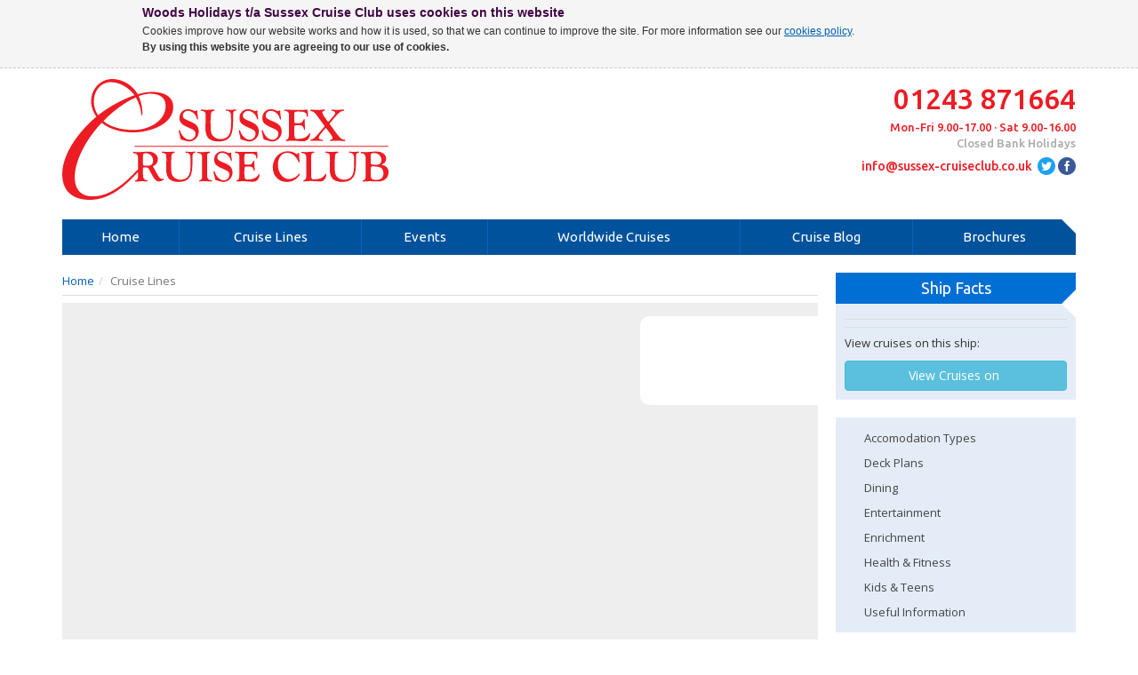

--- FILE ---
content_type: text/html; charset=UTF-8
request_url: https://sussex-cruiseclub.co.uk/cruise/detail/RCIAN7BH098-240324
body_size: 4804
content:
<!DOCTYPE html>
<html lang="en">
  <head>
    <meta charset="utf-8">
    <meta http-equiv="X-UA-Compatible" content="IE=edge">
    <meta name="viewport" content="width=device-width, initial-scale=1">
    <!-- The above 3 meta tags *must* come first in the head -->

		<title>Sussex Cruise Club, cruise offers, discount cruise deals, cheap cruises</title>
		<meta name="description" content="">
		<meta name="author" content="">

		<link rel="apple-touch-icon" sizes="57x57" href="/assets/img/favicon/apple-icon-57x57.png">
		<link rel="apple-touch-icon" sizes="60x60" href="/assets/img/favicon/apple-icon-60x60.png">
		<link rel="apple-touch-icon" sizes="72x72" href="/assets/img/favicon/apple-icon-72x72.png">
		<link rel="apple-touch-icon" sizes="76x76" href="/assets/img/favicon/apple-icon-76x76.png">
		<link rel="apple-touch-icon" sizes="114x114" href="/assets/img/favicon/apple-icon-114x114.png">
		<link rel="apple-touch-icon" sizes="120x120" href="/assets/img/favicon/apple-icon-120x120.png">
		<link rel="apple-touch-icon" sizes="144x144" href="/assets/img/favicon/apple-icon-144x144.png">
		<link rel="apple-touch-icon" sizes="152x152" href="/assets/img/favicon/apple-icon-152x152.png">
		<link rel="apple-touch-icon" sizes="180x180" href="/assets/img/favicon/apple-icon-180x180.png">
		<link rel="icon" type="image/png" sizes="192x192"  href="/assets/img/favicon/android-icon-192x192.png">
		<link rel="icon" type="image/png" sizes="32x32" href="/assets/img/favicon/favicon-32x32.png">
		<link rel="icon" type="image/png" sizes="96x96" href="/assets/img/favicon/favicon-96x96.png">
		<link rel="icon" type="image/png" sizes="16x16" href="/assets/img/favicon/favicon-16x16.png">
		<link rel="manifest" href="/assets/img/favicon/manifest.json">
		<meta name="msapplication-TileColor" content="#ffffff">
		<meta name="msapplication-TileImage" content="/ms-icon-144x144.png">
		<meta name="theme-color" content="#ffffff">


    <!-- Bootstrap core CSS -->
    <link href="/assets/css/bootstrap.min.css" rel="stylesheet">

		<!-- Custom styles for this site -->
    <link href="/assets/css/application.css" rel="stylesheet">
		<link href='https://fonts.googleapis.com/css?family=Open+Sans:600,400|Ubuntu:400,500' rel='stylesheet' type='text/css'>

    <!-- HTML5 shim and Respond.js for IE8 support of HTML5 elements and media queries -->
    <!--[if lt IE 9]>
      <script src="https://oss.maxcdn.com/html5shiv/3.7.2/html5shiv.min.js"></script>
      <script src="https://oss.maxcdn.com/respond/1.4.2/respond.min.js"></script>
    <![endif]-->
		<!-- Google tag (gtag.js) --> <script async src="https://www.googletagmanager.com/gtag/js?id=G-DW0KSJKSYX"></script> <script> window.dataLayer = window.dataLayer || []; function gtag(){dataLayer.push(arguments);} gtag('js', new Date()); gtag('config', 'G-DW0KSJKSYX'); </script>
	</head>

<script>
function getCookie(c_name)
{
var i,x,y,ARRcookies=document.cookie.split(";");
for (i=0;i<ARRcookies.length;i++)
  {
  x=ARRcookies[i].substr(0,ARRcookies[i].indexOf("="));
  y=ARRcookies[i].substr(ARRcookies[i].indexOf("=")+1);
  x=x.replace(/^\s+|\s+$/g,"");
  if (x==c_name)
    {
    return unescape(y);
    }
  }
}

function displayNotification(c_action)
{
// this sets the page background to semi-transparent black should work with all browsers
var message = '<div id="cookiewarning"><div class="cookieBanner"><div class="layout"><dl><dt>Woods Holidays t/a Sussex Cruise Club uses cookies on this website</dt><dd>Cookies improve how our website works and how it is used, so that we can continue to improve the site. For more information see our <a href="/assets/uploads/documents/cookies-policy.pdf">cookies policy</a>.</dd><dd><span>By using this website you are agreeing to our use of cookies.</span></dd></dl></div></div></div>';

document.writeln(message);
setCookie("jsCookieCheck-scc",null,365);
}

function setCookie(c_name,value,exdays)
{
var exdate=new Date();
exdate.setDate(exdate.getDate() + exdays);
var c_value=escape(value) + ((exdays==null) ? "" : "; expires="+exdate.toUTCString());
document.cookie=c_name + "=" + c_value;

// set cookiewarning to hidden.
//var cw = document.getElementById("cookiewarning");
//cw.innerHTML = "";
}

function checkCookie(c_action) {

    var cookieName = "jsCookieCheck-scc";
    var cookieNameNo = "jsNoCookieCheck-scc";
    var cookieChk = getCookie(cookieName);
    var cookieChkNo = getCookie(cookieNameNo);
    if (cookieChk != null && cookieChk != "") {
        // the jsCookieCheck cookie exists so we can assume the person has read the notification
        // within the last year and has accepted the use of cookies

        setCookie(cookieName, cookieChk, 365); // set the cookie to expire in a year.
    }
    else if (cookieChkNo != null && cookieChkNo != "") {
        // the jsNoCookieCheck cookie exists so we can assume the person has read the notification
        // within the last year and has declined the use of cookies

        setCookie(cookieNameNo, cookieChkNo, 365); // set the cookie to expire in a year.
    }
    else {
        // No cookie exists, so display the lightbox effect notification.
        displayNotification(c_action);
    }
}

checkCookie(1);
</script>

<style>
/* ===== Cookie Notification ===== */
.cookieBanner {
    background-color: #F5F5F5;
    border-bottom: 1px dashed #CCCCCC;
    padding: 0.5em 0 0;
}
.cookieBanner .layout {
    margin: 0 auto;
    padding: 0;
    position: relative;
    width: 960px;
}
.cookieBanner a {
	text-decoration:underline;
}
.cookieBanner dl dt {
    border: medium none;
    color: #410546;
    font-size: 14px;
    font-weight: bold;
    margin: 0 0 0.4em;
    padding: 0;
}
.cookieBanner dl dd {
    border: medium none;
    color: #333333;
    font-weight: normal;
    margin: 0 0 0.3em;
    padding: 0;
}
.cookieBanner dl dd span {
    font-weight: bold;
}
dl {
    margin-bottom: 15px;
}
dl dt, dl dd {
		font-family: Verdana, Arial, sans-serif;
    font-size: 12px;
    line-height: 15px;
}
</style>

  <body>


		<div class="container header hidden-print">
			<!--[if lt IE 8]> <p class="browserupgrade">You are using an <strong>outdated</strong> browser. Please <a href="http://browsehappy.com/">upgrade your browser</a> to improve your experience.</p> <![endif]-->

			<div class="row">
				<div class="col-xs-5 col-md-4">
					<a class="logo" href="/"></a>
				</div>
				<div class="col-xs-7 col-md-8 contact">
					<a class="telephone" href="tel:01243868080">01243 871664</a>
					<span class="opening">Mon-Fri 9.00-17.00 · Sat 9.00-16.00</span>
					<span class="opening dull">Closed Bank Holidays</span>
					<div class="social">
						<a class="email" href="mailto:info@sussex-cruiseclub.co.uk">info@sussex-cruiseclub.co.uk</a>
						<a class="icon twitter text-hide" href="https://twitter.com/SussexCruiseCLB">twitter.com/SussexCruiseCLB</a>
						<a class="icon facebook text-hide" href="https://www.facebook.com/SussexCruiseClub">facebook.com/SussexCruiseClub</a>
					</div>
				</div>
			</div>

			<nav class="navbar navbar-default">
				<div class="container-fluid">
					<!-- Brand and toggle get grouped for better mobile display -->
					<div class="navbar-header">
						<button type="button" class="navbar-toggle collapsed" data-toggle="collapse" data-target=".navbar-collapse" aria-expanded="false">
							<span class="title">Menu</span>
							<span class="sr-only">Toggle navigation</span>
							<!-- <span class="icon-bar"></span>
							<span class="icon-bar"></span>
							<span class="icon-bar"></span> -->
						</button>
					</div>

					<!-- Collect the nav links, forms, and other content for toggling -->
					<div class="collapse navbar-collapse">
						<ul class="nav navbar-nav">
							<li class="hidden-sm"><a href="/">Home</a></li>
							<li><a href="/cruise">Cruise Lines</a></li>
							<li><a href="/cruise/events">Events</a></li>
							<li><a href="/cruise/type/worldwide">Worldwide Cruises</a></li>
							<!--<li><a href="/loyalty-points">Loyalty Points</a></li>-->
							<li><a href="/blog">Cruise Blog</a></li>
							<li><a href="/brochures">Brochures</a></li>
						</ul>

					</div><!-- /.navbar-collapse -->
				</div><!-- /.container-fluid -->
			</nav>

		</div>
		<div class="container">

		
<div class="row" id="top">
	<div class="col-xs-12 col-sm-9">
		<ol class="breadcrumb"><li><a href="/">Home</a> </li><li class="active">Cruise Lines</li></ol>
		<hr />

		<div class="img-main hidden-print">
			<div class="lazy img-responsive" data-original=""></div>
			<div class="overlays">
				<span class="overlay logo" style="background-image:url('');"> </span>
			</div>
		</div>

		<h1></h1>
		<p class="justify"></p>
		<hr />


		<h2 id="accomodation-types">Accomodation Types</h2>
			
		<hr />

		<h2 id="deck-plans">Deck Plans</h2>
			
		<hr />

		<h2 id="dining">Dining</h2>
			
		<hr />

		<h2 id="entertainment">Entertainment</h2>
			
		<hr />

		<h2 id="enrichment">Enrichment</h2>
			
		<hr />

		<h2 id="health-fitness">Health & Fitness</h2>
			
		<hr />

		<h2 id="kids-teens">Kids & Teens</h2>
			
		<hr />

		<h2 id="useful-information">Useful Information</h2>
			
	</div>


	<div class="col-xs-12 col-sm-3">
		<div class="highlight heading">
			Ship Facts
		</div>
		<div class="highlight detail">
			<ul class="">
													<!-- <li><span>Gratuities  </span></li> -->
			</ul>

			<hr />

			<ul class="">
						
																								</ul>

			<hr />

			<p>View cruises on this ship:</p>
			<form class="search" method="post" action="/cruise/search">
				<input type="hidden" name="operator_id" value="">
				<input type="hidden" name="ship_id" value="">
				<input type="hidden" name="cruise_type" value="">
				<button type="submit" class="btn btn-info btn-block" href="/cruise/list/ship/">View Cruises on <br></button>
			</form>
		</div>

		<!--Nav Bar -->
		<nav class="bs-docs-sidebar hidden-print" data-spy="affix" data-offset-top="500" data-offset-bottom="200">
			<ul id="sidebar" class="price detail nav nav-stacked ">
				<li>
					<a href="#accomodation-types">Accomodation Types</a>
					<ul class="nav nav-stacked">
										</ul>
				</li>
				<li>
					<a href="#deck-plans">Deck Plans</a>
					<ul class="nav nav-stacked">
										</ul>
				</li>
				<li>
					<a href="#dining">Dining</a>
					<ul class="nav nav-stacked">
										</ul>
				</li>
				<li>
					<a href="#entertainment">Entertainment</a>
					<ul class="nav nav-stacked">
										</ul>
				</li>
				<li>
					<a href="#enrichment">Enrichment</a>
					<ul class="nav nav-stacked">
										</ul>
				</li>
				<li>
					<a href="#health-fitness">Health & Fitness</a>
					<ul class="nav nav-stacked">
										</ul>
				</li>
				<li>
					<a href="#kids-teens">Kids & Teens</a>
					<ul class="nav nav-stacked">
										</ul>
				</li>
				<li>
					<a href="#useful-information">Useful Information</a>
					<ul class="nav nav-stacked">
										</ul>
				</li>
				<!-- <br><a href="#top">Back to top</a> -->
			</ul>
		</nav>

	</div>
</div>

<hr/>

<div class="row related hidden-print">
	<div class="col-xs-12 col-sm-12">
		<h3>Cruises onboard </h3>
	</div>
</div>
<div class="row related hidden-print auto-clear">
	<div class="col-xs-6 col-sm-3 grey-box hidden-print">
		<h4></h4>
		<div class="form-group">
			<p>View cruises on this ship:</p>
			<form class="search" method="post" action="/cruise/search">
				<input type="hidden" name="operator_id" value="">
				<input type="hidden" name="ship_id" value="">
				<input type="hidden" name="cruise_type" value="">
				<button type="submit" class="btn btn-info btn-block">View all cruises on <br></button>
			</form>
		</div>
	</div>
</div>
		</div> <!-- /container -->

		<div class="modal exit-modal fade">
			<div class="modal-dialog">
					<div class="modal-content">
							<div class="modal-header">
									<button type="button" class="close" data-dismiss="modal" aria-label="Close"><span aria-hidden="true">&times;</span></button>
									<h4 class="modal-title">Sign up</h4>
							</div>
							<div class="modal-body">
									<p>Sign up to our newsletter before you go!</p>

									<form method="post" action="/mailer">
										<input type="hidden" name="type" value="Signup">
										<input type="hidden" name="url" value="/cruise/detail/RCIAN7BH098-240324">

										<div class="form-group">
											<label class="sr-only">Name</label>
											<input type="text" class="form-control" id="name" name="name" placeholder="Name">
										</div>
										<div class="form-group">
											<label class="sr-only">Email</label>
											<input type="email" class="form-control" name="email" placeholder="Email">
										</div>

										

										<button type="submit" class="btn btn-primary">Submit</button> &nbsp;&nbsp;<br><br>
									</form>
							</div>
							<div class="modal-footer">
								<button type="button" class="btn btn-default close-exit-modal" data-dismiss="modal">Close</button>
							</div>
					</div>
			</div>
		</div>

		<footer class="hidden-print">
			<div class="container">

				<div class="row" style="padding-bottom: 6px; border-bottom: 1px solid #DDD;">
					<div class="col-xs-12">
						<p>TRAVEL AWARE - STAYING SAFE & HEALTHY ABROAD<br>For the latest travel advice from the Foreign, Commonwealth & Development Office, check <a style="text-decoration:underline;" href="https://www.gov.uk/foreign-travel-advice">www.gov.uk/foreign-travel-advice</a>. The advice can change so check regularly for updates.</p>
					</div>
					<div class="col-xs-6">
						
					</div>
				</div>

				<br>

				<div class="row">
					<div class="col-xs-12 col-sm-7">
						<div class="row">
							<div class="col-xs-4">
								<ul>
									<li><a href="https://woodstravel.co.uk" rel="external">Woods Travel Group</a></li>
									<li><a href="/terms">Terms &amp; Conditions</a></li>
									<li><a href="/assets/uploads/documents/privacy-policy-2025.pdf" rel="external">Privacy Policy</a></li>
									<li><a href="/assets/uploads/documents/cookies-policy.pdf" rel="external">Cookies Policy</a></li>
									<li><a href="/assets/uploads/documents/key-rights-2021.pdf" rel="external">Key Rights</a></li>
									<li><a href="https://www.holidayextras.co.uk/travel-insurance.html?agent=I3746" rel="external">Insurance</a></li>
									<li><a href="/contact">Contact Us</a></li>
								</ul>
							</div>

							<div class="col-xs-8">
								<ul>
									<li>
									 <a href="http://www.cruising.org/"><img src="/assets/img/logo.clia.png" /></a> 
									 <a href="http://abta.com/go-travel/before-you-travel/find-a-member"><img src="/assets/img/logo.abta.png" /></a></li>
								</ul>
							</div>
						</div>
					</div>

					<div class="col-xs-6 col-sm-3">
						<ul>
							<li>Woods Holidays Ltd<br/>43 Aldwick Road, Bognor Regis,<br/>West Sussex, PO21 2NL</li>
							<li>01243 870870</li>
							<li><a href="mailto:info@woodstravel.co.uk">info@sussex-cruiseclub.co.uk</a></li>
							<li class="dull">Registered in England No. 02708187<br/>VAT Registration Number 582 9928 80</li>
						</ul>
					</div>

					<div class="col-xs-12 visible-xs-block">
						<hr />
					</div>

					<div class="col-xs-12 col-sm-2">
						<div class="row">
							<div class="col-xs-5 col-sm-12">
								<span class="logo text-hide pull-right">Sussex Cruise Club</span>
								<p class="dull pull-right">&copy; 2026 Woods Holidays Ltd</p>

							</div>

							<div class="col-xs-7 col-sm-12">
								<div class="pull-right">
									<a href="http://vsense.uk" rel="external"><img src="/assets/img/vsense.png"></a>
								</div>
							</div>
						</div>
					</div>
				</div>

			</div>
		</footer>

		<!-- Bootstrap core JavaScript
    ================================================== -->
    <!-- Placed at the end of the document so the pages load faster -->
    <script src="https://ajax.googleapis.com/ajax/libs/jquery/1.12.2/jquery.min.js"></script>
    <script>window.jQuery || document.write('<script src="/assets/js/jquery-1.12.3.min.js"><\/script>')</script>
    <script src="/assets/js/bootstrap.min.js"></script>
    <script src="/assets/js/jquery.exit-modal.js"></script>
    <script src="/assets/js/application.js"></script>

<script>
/* Pre-exit modal window */
var exitModalParams = {
    numberToShown:	1
}
$('.exit-modal').exitModal(exitModalParams);

$('body').scrollspy({
    target: '.bs-docs-sidebar',
    offset: 40
});

</script>

	</body>
</html>

--- FILE ---
content_type: text/css
request_url: https://sussex-cruiseclub.co.uk/assets/css/application.css
body_size: 28845
content:
/*!
 * IE10 viewport hack for Surface/desktop Windows 8 bug
 * Copyright 2014-2015 Twitter, Inc.
 * Licensed under MIT (https://github.com/twbs/bootstrap/blob/master/LICENSE)
 */

/*
 * See the Getting Started docs for more information:
 * http://getbootstrap.com/getting-started/#support-ie10-width
 */
@-webkit-viewport { width: device-width; }
@-moz-viewport    { width: device-width; }
@-ms-viewport     { width: device-width; }
@-o-viewport      { width: device-width; }
@viewport         { width: device-width; }



/* Woods Colour Scheme */
/*

Royal Blue #00529C
Light Blue #006FD3
Darkr Blue #00427E 

Logo Red #ED1C24
Dark Red #C00710

Announcement #B63137
Winter Grey #B3B5B8

*/






.ticker p {
	padding: 10px;
	background-color: #C6272D;
	color: #FFF;
}

.box-search label.title {
	text-transform: uppercase;
	color: #aaa;
	font-size: 10px;
	margin-bottom: 2px;
}
.box-search.home .form-group {
	margin-bottom: 5px !important;
}
.box-search.home .form-group .submit {
	margin-top: 10px !important;
}


.itinerary div  {
	display: inline-block;
	width: 50px;
}
.itinerary span.date {
	display: inline-block;
	font-size: 12px;
	margin: 0 4px;
	width: 77px;
}

.itinerary span.destination {
	display: block;
  vertical-align: middle;
	height: 18px;
  background: url("data:image/svg+xml;base64, [base64]");
	background-size: contain;
	background-repeat: no-repeat;
	margin: 0px;
	margin-left: 57px;
	padding: 0px;
	padding-left: 17px;
	font-size: 13px;
}

span.ship {
	vertical-align: middle;
	height: 16px;
	background: url("data:image/svg+xml;base64, [base64]");
	background-size: contain;
	background-repeat: no-repeat;
	margin: 0px;
	padding: 0px;
	padding-left: 20px;
	font-size: 13px;
	width: 45%;
}


.cruise-list {
	color: inherit;
	text-decoration: none;
}

.cruise-list span.ship,
.cruise-list span.fly,
.cruise-list span.operator,
.cruise-list span.destination {
	display: inline-block;
	/*vertical-align: middle;*/
	height: 16px;
	background-size: contain;
	background-repeat: no-repeat;
	margin: 0px;
	padding: 0px;
	padding-left: 20px;
	font-size: 13px;
}

.cruise-list span.ship {
	background-image: url("data:image/svg+xml;base64, [base64]");
	width: 42%;
}
.cruise-list span.fly {
  background-image: url("data:image/svg+xml;base64, [base64]");
	margin-left: 10px;
	width: 40%;
}
.cruise-list span.operator {
  background-image: url("data:image/svg+xml;base64, [base64]");
	width: 54%;
}
.cruise-list span.destination {
  vertical-align: middle;
  background-image: url("data:image/svg+xml;base64, [base64]");
	/*width: 55%;*/
	margin: 8px 0;
}

.cruise-list span.title {
	font-size: 15px;
	font-weight: bold;
	color: #00529C;
}
.cruise-list span.date2 {
	font-size: 14px;
	font-weight: bold;
	margin: 5px 0;
	display: inline-block;
	width: 54%;
}

.cruise-list .price {
	text-align: center;
	background-color: #EEE;
	padding: 20px 5px;
}
.cruise-list .price span {
	font-size: 20px;
	color: #00529C;
}

.cruise-list.square span.ship,
.cruise-list.square span.operator,
.cruise-list.square span.destination {
	width: 100%;
	margin: 0;
}
.cruise-list.square span.destination {
	margin-bottom: 5px;
}
.cruise-list.square {
	background-color: #f2f2f2;
}
.cruise-list.square .price {
	padding: 6px 3px;
}
.cruise-list.square .price span {
	font-size: 14px !important;
}


/* sidebar */
.bs-docs-sidebar {
	
    /*padding-left: 20px;*/
    /*margin-top: 20px;*/
    margin-bottom: 20px;
}


/* all links */
.bs-docs-sidebar .nav>li>a {
    color: #444;
    border-left: 2px solid transparent;
    padding: 4px 20px;
    font-size: 13px;
    font-weight: 400;
}

/* nested links */
.bs-docs-sidebar .nav .nav>li>a {
    padding-top: 1px;
    padding-bottom: 1px;
    padding-left: 30px;
    font-size: 12px;
}

/* active & hover links */
.bs-docs-sidebar .nav>.active>a,
.bs-docs-sidebar .nav>li>a:hover,
.bs-docs-sidebar .nav>li>a:focus {
    color: #00417b;
    text-decoration: none;
    background-color: transparent;
    border-left-color: #00417b;
}
/* all active links */
.bs-docs-sidebar .nav>.active>a,
.bs-docs-sidebar .nav>.active:hover>a,
.bs-docs-sidebar .nav>.active:focus>a {
    font-weight: 700;
}
/* nested active links */
.bs-docs-sidebar .nav .nav>.active>a,
.bs-docs-sidebar .nav .nav>.active:hover>a,
.bs-docs-sidebar .nav .nav>.active:focus>a {
    font-weight: 500;
}

/* hide inactive nested list */
.bs-docs-sidebar .nav ul.nav {
    display: none;
}
/* show active nested list */
.bs-docs-sidebar .nav>.active>ul.nav {
    display: block;
}

.bs-docs-sidebar.affix {
    position: fixed;
    top: 20px;
}

.bs-docs-sidebar.affix .bs-docs-sidenav, .bs-docs-sidebar.affix-bottom .bs-docs-sidenav {
    margin-top: 0;
    margin-bottom: 0;
}





.ship .circle {
	transition: all .2s ease-in-out;
	background-position: center;
	background-size: cover;
	position: relative;
	width: 100%;
	height: auto;
	padding-top: 100%;
	background-size: cover;
	border-radius: 50%;
	opacity: 0.7;
  filter: alpha(opacity=70);
	margin: 10px 0 3px 0;
}
a:hover .ship .circle {
	opacity: 1.0;
  filter: alpha(opacity=100);
	border-radius: 45%;
	text-transform: none;
}






ul.inline.dual {
  columns: 2;
  -webkit-columns: 2;
  -moz-columns: 2;
}













img.right {
	float: right;
	margin-left: 8px;
	clear: both;
}

.modal-body button {
 float: right;
 clear: both;
}

.equal-box a {
	display:block;
	overflow: hidden;
}

.star2 {
	display: inline-block;
	width: 30px;
	height: 30px;
  background: url("data:image/svg+xml;base64, [base64]");
	background-size: contain;
	background-repeat: no-repeat;
}




.img-main22 {
	background-color: #EEE;
  background-image: url("data:image/svg+xml;base64, [base64]");
	background-size: 140px;
  background-position: center; 
	background-repeat: no-repeat;
}
.img-main .lazy {
	background-color: #EEE;	
	background-size: 100% auto;
	background-repeat: no-repeat;
	padding-bottom: 59%;
}
.lazy {
	background-color: #EEE;	
	background-size: 100% auto;
	background-repeat: no-repeat;
	padding-bottom: 59%;
}
.box.home .lazy {
	padding-bottom: 75%;
}

/*  background-image: url("data:image/svg+xml;base64, [base64]");
	background-size: 140px;
  background-position: center; 
*/




/* GLOBAL TAGS */

body {
	font-family: 'Open Sans', sans-serif;
	font-weight: 400; 
	font-size: 14px;
}
h1, h2, h3, h4, h5 {
	font-family: 'Ubuntu', sans-serif;
	font-weight: 400; 
	color: #444;
}
h1 {
	font-size: 28px;
}
h2 {
	font-size: 24px;
}
h3 {
	font-size: 21px;
}
h4 {
	font-size: 18px;
}
p {
	line-height: 1.5;
}
p.justify, .content p {
	text-align: justify;
}
p.introduction {
	font-size: 13px;
	text-align: left;
	line-height: 1.3;
}
p.blue {
	color: #00529C;
}
hr {
	border-top: 1px solid #DDD;
	margin-top: 7px;
	margin-bottom: 8px;
}
hr.no-padding {
	margin-top: 0px;
	margin-bottom: 8px;
}
a, a:hover, a:active, a:focus {
	outline: 0;  
}
a:visited {
	text-decoration: none;
}
ul {
	padding-left: 25px;
}


/* GLOBAL CLASSES */

.breadcrumb {
	font-size: 13px;
	margin-bottom: 0px;
	background-color: inherit;
	padding: 0px; 
}
.lead {
	font-size: 18px;
}
.g-recaptcha {
	height: 76px;
	clear: both;
	margin-bottom: 10px;
}

.browserupgrade {
	background-color: #ED1C24;
	color: #FFF;
	font-size: 20px;
	text-align: center;
	padding: 10px;
	margin: 10px 0px 20px;
}



/* HEADER */

.header {
	margin-top: 12px;
}
.header .logo {
	display: block;
	padding-bottom: 43%;
	background-image: url([data-uri]);
	background-size: 100%;
	width: 100%;
	background-repeat: no-repeat;
}

.header .contact,
.header .social {
	font-family: 'Ubuntu', sans-serif;
	font-weight: 500;
	text-align: right;
	color: #ED1C24;
}
.header .contact a {
	color: #ED1C24;
}
.header .contact span {
	display: block;
} 
.header .contact .telephone {
	font-size: 32px;
}
.header .contact .opening {
	font-size: 13px;
}
.header .dull {
	color:#AAA; 
	font-size:12px;
}

.header .social {
	font-size: 14px;
	margin-top: 5px;
	margin-bottom: 10px;
}
.header .social .email {
	margin: 2px 3px 2px 0px;
}
.header .social a {
	display: inline-block;
  vertical-align: middle;
}
.header .social .icon {
	width: 20px;
	height: 20px;
	background-size: 20px 20px;
	background-repeat: no-repeat;
}
.header .social .icon.facebook {
  background-image: url("data:image/svg+xml;base64, [base64]");
}
.header .social .icon.twitter {
  background-image: url("data:image/svg+xml;base64, [base64]");
}

/* XSMALL SPECIFIC TWEAKS */
@media only screen and (max-width : 480px) {
	.header .logo {
		padding-bottom: 43%;
		width: 100%;
	}
	.header .contact .telephone {
		font-size: 22px;
	}
	.header .contact .opening {
		font-size: 10px;
	}
	.header .dull {
		font-size: 10px;
	}
	.header .social {
		font-size: 10px;
		margin-top: 5px;
		margin-bottom: 10px;
	}
	.box-blue h4,
	.box-red h4 {
		font-size: 14px !important;
	}
}

@media (min-width: 768px){
	.navbar {
		min-height: 35px;
	}
	.navbar .container-fluid {
		padding-left: 0px;
		padding-right: 0px;
	}
	.navbar-nav {
		margin: 0 auto;
		display: table;
		table-layout: auto;
		float: none;
		width: 100%;
	}
	.navbar-nav > li {
		display: table-cell;
		float: none;
		text-align: center;
		border-left: 1px solid #0164bd;
	}
	.navbar-nav > li:first-child {
		border-left: 0px;
	}
	.navbar-nav > li > a {
		padding-top: 10px;
		padding-bottom: 10px;
	}
	.navbar-collapse {
		padding-right: 0px;
		padding-left: 0px;
	}
}

.navbar {
	font-family: 'Ubuntu', sans-serif;
	border-radius: 0px;
}
.navbar-default {
  position: relative;
	font-size: 15px;
	color: #FFF;	
	border: 0px;
}
.navbar-default:before {
  content: '';
  position: absolute;
  top: 0px;
  right: 0;
  border-top: 16px solid #fff;
  border-left: 16px solid #00529C;
}
.navbar-default .navbar-nav > li > a:hover,
.navbar-default .navbar-nav > li.active > a,
.navbar-default .navbar-nav > li.active > a:hover {
	background-color: #00417b;
	color: #E4EDF7;	
}
ul.dropdown-menu {
	background-color: #E4EDF7;
	color: #E4EDF7;	
}
li.dropdown.open > a {
	color: #E4EDF7;	
}

.navbar-default .navbar-nav > .open > a, 
.navbar-default .navbar-nav > .open > a:hover, 
.navbar-default .navbar-nav > .open > a:focus {
	background-color: #00417b;
	color: #E4EDF7;	
}

.navbar-header .navbar-toggle span.title {
	display: block;
	width: 40px;
	float: left;
}


/* HOME PAGE */

.box-blue h4,
.box-red h4 {
	position: relative;
	background: #006FD3;
	margin-top: 0px;
	height: 35px;
	padding: 5px;
	color: #FFF;
	font-size: 18px;
	text-align: center;
}
.box.box-red h4 {
	background: #ED1C24;
}
.box a:hover, .box.a:visited {
	text-decoration: none;
}
.box-blue h4:after, .box-red h4:after, .box-blue h4:before, .box-red h4:before {
  content: "";
  position: absolute;
	z-index:10;
  width: 0px;
  height: 0px;
  top: 0%;
}
.box-red h4:after {
  left: 0%;
  border-top: 16px solid #FFF;
  border-right: 16px solid transparent;
}
.box-blue h4:after {
  right: 0%;
  border-top: 16px solid #FFF;
  border-left: 16px solid transparent;
}
.box-red h4:before {
  top: -16px;
  left: 0%;
  border-bottom: 16px solid #FFF;
  border-right: 16px solid transparent;
}
.box-blue h4:before {
  top: -16px;
  right: 0%;
  border-bottom: 16px solid #FFF;
  border-left: 16px solid transparent;
}
.box.box-search h4 {
	margin-bottom: 0px;
}
.box.box-search form {
	background: #eee;
	padding: 10px;
}
.box.box-search .form-group {
	margin-bottom: 10px;
}
.box.box-search .btn-group .btn {
	color: #005eb2;
	background-color: #fff;
}
.box.box-search .btn-group .btn.active {
	color: #fff;
	background-color: #005eb2;
}



.home.news.box-red h4 {
	font-size: 16px;
	text-align: left;
	height: auto;
	min-height: 35px;
	padding: 5px 8px 8px;
}
.home.news.box-red a span {
	font-family: 'Ubuntu', sans-serif;
	font-weight: 400; 
	font-size: 14px;
	color: #FFF;
	background: #ED1C24;
	text-align: right;
  position: absolute;
  top: 12px;
  right: 0%;
	padding: 2px 10px 5px;
	margin: 0px
}


.grow {
	width:100%;
	height:100%;
	overflow:hidden;
	position:relative;
	text-align:center;
}
.grow img {
	display:block;
	position:relative;
	-moz-transform:scale(1.05);
	-webkit-transform:scale(1.05);
	-o-transform:scale(1.05);
	-ms-transform:scale(1.05);
	transform:scale(1.05);

	-webkit-transition: all 0.15s ease-in;
	-moz-transition: all 0.15s ease-in;
	-o-transition: all 0.15s ease-in;
	-ms-transition: all 0.15s ease-in;
	transition: all 0.15s ease-in;
}
a:hover .grow img {
	-moz-transform:scale(1.0);
	-webkit-transform:scale(1.0);
	-o-transform:scale(1.0);
	-ms-transform:scale(1.0);
	transform:scale(1.0);
}


.selling-points {
	background-color: #F4F4F4;
}
.selling-point {
	font-family: 'Ubuntu', sans-serif;
	line-height: 1.2;
	display: block;
	color: #00529C;
	padding-left: 40px;
	margin: 5px 0px;
	background-size: 28px 38px;
	background-position: left center;
	background-repeat: no-repeat;
}
.selling-point.star {
  background-image: url("data:image/svg+xml;base64, [base64]");
}
.selling-point.money {
  background-image: url("data:image/svg+xml;base64, [base64]");
}
.selling-point.medal {
  background-image: url("data:image/svg+xml;base64, [base64]");
}
.selling-point span {
	display: block;
}
.selling-point span.head {
	font-size: 22px;
	text-transform: uppercase;
}
.selling-point span.text {
	font-size: 12px;
	color: #006FD3;
}

.announcement {
	background-color: #B63137;
	color: #FFF;
}
.announcement span {
	display: block;
	padding: 10px;
}



/* BROCHURE PAGE */

.brochure img {
	-webkit-box-shadow: 2px 2px 5px 0px rgba(0,0,0,0.75);
	-moz-box-shadow: 2px 2px 5px 0px rgba(0,0,0,0.75);
	box-shadow: 2px 2px 5px 0px rgba(0,0,0,0.75);
	-webkit-border-radius: 5px;
	-moz-border-radius: 5px;
	border-radius: 5px;
}

.brochure a {
	display: block;
	padding-bottom: 10px;
}




/* LISTING PAGE */

.filter {
	margin-bottom:4px;
}

span.garden {
	display: inline-block;
  vertical-align: middle;
	width: 20px;
	height: 18px;
  background: url("data:image/svg+xml;base64, [base64]");
	background-size: contain;
	background-repeat: no-repeat;
	margin: 0px;
	padding: 0px;
}

span.air {
	display: inline-block;
  vertical-align: middle;
	width: 20px;
	height: 18px;
  background: url("data:image/svg+xml;base64, [base64]");
	background-size: contain;
	background-repeat: no-repeat;
	margin: 0px;
	padding: 0px;
}


@-moz-document url-prefix() {
  fieldset { display: table-cell; }
}
.table thead {
	background-color: #EEE;
	position: relative;
}
.table thead:before {
  content: "";
  position: absolute;
	z-index:10;
  top: 0%;
  right: 0%;
  width: 0px;
  height: 0px;
  border-top: 12px solid #FFF;
  border-left: 12px solid transparent;
}


.table {
	background-color: #f5f5f5;
}



/* DETAILS PAGE */

.highlight.heading, .price.heading {
	font-family: 'Ubuntu', sans-serif;
	position: relative;
	background: #006FD3;
	margin-top: 0px;
	height: 35px;
	padding: 5px;
	color: #FFF;
	font-size: 18px;
	text-align: center;
}
.price.heading {
	background: #ED1C24;
}
.highlight.heading:before, .price.heading:before, .highlight.detail:after {
  content: "";
  position: absolute;
	z-index:10;
  bottom: 0%;
  right: 0%;
  width: 0px;
  height: 0px;
  border-bottom: 16px solid #FFF;
  border-left: 16px solid transparent;
}
.price.heading:before, .highlight.detail:after {
  top: 0%;
  right: 0%;
  border-top: 16px solid #FFF;
  border-left: 16px solid transparent;
  border-bottom: 0px solid transparent;
}
.highlight.detail, .price.detail {
	position: relative;
	background-color: #E4EDF7;
	font-size: 13px;
	padding: 10px;
	margin-bottom: 20px;
}
.highlight.detail span.label, .price.detail span.label {
	font-size: 85%;
	font-weight: normal;
}
.highlight.detail ul, .price.detail ul {
	padding-left: 14px; 
	margin-bottom: 0px;
	list-style: square;
	color: #BED5EF;
}
.highlight.detail ul:after {
	clear: both;
}
.highlight.detail ul > li > span, .price.detail ul > li > span {
	color: #444;
}
.highlight.detail ul.inline > li, .price.detail ul.inline > li {
	margin-right: 22px;
	float: left;
}
.highlight.detail ul.inline:after,
.price.detail ul.inline:after {
     visibility: hidden;
     display: block;
     font-size: 0;
     content: " ";
     clear: both;
     height: 0;
     }
.highlight.detail ul.inline,
.price.detail ul.inline { display: inline-block; }
/* start commented backslash hack \*/
* html .highlight.detail ul.inline,
* html .price.detail ul.inline  { height: 1%; }
.highlight.detail ul.inline,
.price.detail ul.inline  { display: block; }
/* close commented backslash hack */


.itinerary {
	-webkit-column-count: 2; /* Chrome, Safari, Opera */
	-moz-column-count: 2; /* Firefox */
	column-count: 2;
	-webkit-column-rule: 1px solid #EEE; /* Chrome, Safari, Opera */
	-moz-column-rule: 1px solid #EEE; /* Firefox */
	column-rule: 1px solid #EEE;
  -webkit-column-gap: 24px; /* Chrome, Safari, Opera */
  -moz-column-gap: 24px; /* Firefox */
  column-gap: 24px;
}
.itinerary .no-split{
	display: inline-block;
}



.img-main {
	position: relative;
	/*overflow: hidden;*/
}
.img-main img {
	position: relative;
	width: 100%;
}
.img-main .caption {
	position: absolute;
	bottom: 0px;
	right: 0px;
	padding: 1px 5px 2px;
	color: #FFF;
	font-size: 13px;
	background: rgba(0,0,0,0.4);
}
.img-main .overlays {
	position: absolute;
	width: 200px;
	height: 100px;
	top: 15px;
	right: 0px;
}
.overlay {
	display: inline-block;
	width: 200px;
	height: 100px;
}
.overlay.logo {
	border: 10px solid #fff;
	border-radius: 10px 0px 0px 10px;
	background-repeat: no-repeat;
/*  background-attachment: fixed;*/
  background-position: center; 
	background-color: #FFF;
	background-size: contain !important;
}

.overlay.new {
  background: url("data:image/svg+xml;base64, [base64]");
}
.overlay.no-sup {
  background: url("data:image/svg+xml;base64, [base64]");
}


/* DETAILS / related section */
.grey-box2 {
	background-color: #E4EDF7;
	font-size: 13px;
	padding: 10px;
}
.grey-box form {
	margin-bottom: 10px;
}
.grey-box form h4 {
	margin-top: 0px;
}
.grey-box p {
	padding: 2px;
}
.related a div {
	display: block;
	position: relative;
}
.related a span {
	font-family: 'Ubuntu', sans-serif;
	font-size: 13px;
	color: #FFF;
	background: #00529C;
	text-align: right;
  position: absolute;
  bottom: 5px;
  left: 0%;
	padding: 0px 6px 2px;
	margin: 0px
}



/* FORMS */
.form-group.split div.checkbox,
.form-group.split div.radio {
	width: 50%;
	float: left;
	display: inline-block;
	margin-top: 5px;
	margin-bottom: 10px;
}

div.checkbox {
	margin-top: 5px;
}


/* CONTACT PAGE */




/* ENQUIRE FORM */
.modal-body .form-horizontal .col-sm-2,
.modal-body .form-horizontal .col-sm-10 {
	width: 100%
}
.modal-body .form-horizontal .control-label {
	text-align: left;
}
.modal-body .form-horizontal .col-sm-offset-2 {
	margin-left: 15px;
}




/* FOOTER */

footer .container {
  position: relative;
	font-size: 12px;
	color: #555;
	background-color: #EEE;
	padding-top: 20px;
	padding-bottom: 20px;
	margin-top: 20px;
	border-top: 1px solid #CCC;
}

footer .container:before {
  content: '';
  position: absolute;
	z-index: 10;
  top: -1px;
  right: 0;
  border-top: 16px solid #FFF;
  border-left: 16px solid #EEE;
}

footer, footer a {
	color: #555;
}

footer .logo {
	display: block;
	background-image: url([data-uri]);
	background-size: contain;
	background-repeat: no-repeat;
	width: 140px;
	height: 55px;
}

footer .dull {
	color: #888;
}

footer ul {
  padding-left: 0px;
	list-style: none;
}

footer li {
  font-size: 12px;
	margin-left: 0px;
	padding-bottom: 4px;
}

footer li a {
}

footer .no-gutter {
  padding-left: 0px;
	margin-left: 0px;
}






/* TESTIMONIALS */

/* Masonary */
@media screen and (max-width: 480px){
	#grid[data-columns]::before {
		content: '1 .column.size-1of1';
	}
}

@media screen and (min-width: 481px) and (max-width: 768px) {
	#grid[data-columns]::before {
		content: '2 .column.size-1of2';
	}
}
@media screen and (min-width: 769px) {
	#grid[data-columns]::before {
		content: '3 .column.size-1of3';
	}
}

/* Again, you’re free to use and define the classes: */
.column { float: left; }
.size-1of1 { width: 100%; }
.size-1of2 { width: 50%; }
.size-1of3 { width: 33.333%; }


blockquote {
	position: relative;
	font-size: 13px;
}
blockquote:before {
	position: absolute;
	display: block;
	padding-left: 10px;
	content: "\201C";
	font-size: 60px;
	left: -12px;
	top: -15px;
	color: #ED1C24; 
}
blockquote cite {
	color: #00529C;
	font-size: 13px;
	display: block;
	margin-top: 5px;
	text-align: right; 
}
blockquote cite:before {
	content: "\2014 \2009"; 
}




/* NEWS PAGE */

.news-block {
	margin: 5px 0px 40px 0px;
}
.news-block h3 {
	color: #00529C;
}
.news-block p.date {
	font-weight: bold;
	text-align: right;
}
.news-block .lazy-news {
	padding-bottom: 68% !important;
	overflow: hidden;
	display: block;
	position: relative;
	background-color: #EEE;	
	background-size: cover;
	background-repeat: no-repeat;
}
.news-block .lazy span,
.news-block .lazy-news span {
	font-family: 'Ubuntu', sans-serif;
	font-size: 13px;
	color: #FFF;
	background: #00529C;
	text-align: right;
  position: absolute;
  bottom: 5px;
  right: 0%;
	padding: 2px 6px;
	margin: 0px
}



/* AUTO CLEARING */
@media (min-width:1200px){
    .auto-clear .col-lg-1:nth-child(12n+1){clear:left;}
    .auto-clear .col-lg-2:nth-child(6n+1){clear:left;}
    .auto-clear .col-lg-3:nth-child(4n+1){clear:left;}
    .auto-clear .col-lg-4:nth-child(3n+1){clear:left;}
    .auto-clear .col-lg-6:nth-child(odd){clear:left;}
}
@media (min-width:992px) and (max-width:1199px){
    .auto-clear .col-md-1:nth-child(12n+1){clear:left;}
    .auto-clear .col-md-2:nth-child(6n+1){clear:left;}
    .auto-clear .col-md-3:nth-child(4n+1){clear:left;}
    .auto-clear .col-md-4:nth-child(3n+1){clear:left;}
    .auto-clear .col-md-6:nth-child(odd){clear:left;}
}
@media (min-width:768px) and (max-width:991px){
    .auto-clear .col-sm-1:nth-child(12n+1){clear:left;}
    .auto-clear .col-sm-2:nth-child(6n+1){clear:left;}
    .auto-clear .col-sm-3:nth-child(4n+1){clear:left;}
    .auto-clear .col-sm-4:nth-child(3n+1){clear:left;}
    .auto-clear .col-sm-6:nth-child(odd){clear:left;}
}
@media (max-width:767px){
    .auto-clear .col-xs-1:nth-child(12n+1){clear:left;}
    .auto-clear .col-xs-2:nth-child(6n+1){clear:left;}
    .auto-clear .col-xs-3:nth-child(4n+1){clear:left;}
    .auto-clear .col-xs-4:nth-child(3n+1){clear:left;}
    .auto-clear .col-xs-6:nth-child(odd){clear:left;}
}





/*
Min-Width: Refers to everything greater than or equal to the amount given.
Max-Width: Refers to everything less than or equal to the amount given. 
*/



/* MEDIUM & BELOW SPECIFIC TWEAKS */
@media only screen and (max-width : 1200px) {
	body {
		/*background-color: red;*/
	}
	.selling-point span.head {
		font-size: 21px;
	}
}


/* SMALL & BELOW SPECIFIC TWEAKS */
@media only screen and (max-width : 992px) {
	.selling-point span.head {
		font-size: 15px;
	}

	.navbar-header > button {
		margin-right: 20px;
	}
}


/* SMALL SPECIFIC TWEAKS */
@media only screen and (max-width : 768px) {
	.selling-point span.head {
		font-size: 22px;
	}

	
	.navbar-default .navbar-nav .open .dropdown-menu > li > a {
		color: #FFF;
	}
	.navbar-default .navbar-nav > .open > a,
	.navbar-default .navbar-nav .open .dropdown-menu > li > a:hover {
		/*color: #A3C169;*/
	}

}



/* XSMALL SPECIFIC TWEAKS */
@media only screen and (max-width : 480px) {

	h1 {
		margin-top: 25px;
	}
	footer .facebook {
		font-size: 16px;
	}
	footer .copyright {
		float: right;
	}

	.navbar-default .navbar-nav .open .dropdown-menu > li > a {
		color: #FFF;
	}
	.navbar-default .navbar-nav > .open > a,
	.navbar-default .navbar-nav .open .dropdown-menu > li > a:hover {
		color: #A3C169;
	}

}



/* PRINT SPECIFIC TWEAKS */
@media print {
	body {
		font-family: 'Open Sans', sans-serif;
		font-weight: 400; 
		font-size: 12px;
	}
	h1 {
		font-size: 20px;
	}
	h2 {
		font-size: 18px;
	}
	h3 {
		font-size: 16px;
	}
	h4 {
		font-size: 13px;
	}


  a[href]:after {
    content: "";
  }

}

--- FILE ---
content_type: text/javascript
request_url: https://sussex-cruiseclub.co.uk/assets/js/application.js
body_size: 8695
content:
/*! jQuery Migrate v1.2.1 | (c) 2005, 2013 jQuery Foundation, Inc. and other contributors | jquery.org/license */
jQuery.migrateMute===void 0&&(jQuery.migrateMute=!0),function(e,t,n){function r(n){var r=t.console;i[n]||(i[n]=!0,e.migrateWarnings.push(n),r&&r.warn&&!e.migrateMute&&(r.warn("JQMIGRATE: "+n),e.migrateTrace&&r.trace&&r.trace()))}function a(t,a,i,o){if(Object.defineProperty)try{return Object.defineProperty(t,a,{configurable:!0,enumerable:!0,get:function(){return r(o),i},set:function(e){r(o),i=e}}),n}catch(s){}e._definePropertyBroken=!0,t[a]=i}var i={};e.migrateWarnings=[],!e.migrateMute&&t.console&&t.console.log&&t.console.log("JQMIGRATE: Logging is active"),e.migrateTrace===n&&(e.migrateTrace=!0),e.migrateReset=function(){i={},e.migrateWarnings.length=0},"BackCompat"===document.compatMode&&r("jQuery is not compatible with Quirks Mode");var o=e("<input/>",{size:1}).attr("size")&&e.attrFn,s=e.attr,u=e.attrHooks.value&&e.attrHooks.value.get||function(){return null},c=e.attrHooks.value&&e.attrHooks.value.set||function(){return n},l=/^(?:input|button)$/i,d=/^[238]$/,p=/^(?:autofocus|autoplay|async|checked|controls|defer|disabled|hidden|loop|multiple|open|readonly|required|scoped|selected)$/i,f=/^(?:checked|selected)$/i;a(e,"attrFn",o||{},"jQuery.attrFn is deprecated"),e.attr=function(t,a,i,u){var c=a.toLowerCase(),g=t&&t.nodeType;return u&&(4>s.length&&r("jQuery.fn.attr( props, pass ) is deprecated"),t&&!d.test(g)&&(o?a in o:e.isFunction(e.fn[a])))?e(t)[a](i):("type"===a&&i!==n&&l.test(t.nodeName)&&t.parentNode&&r("Can't change the 'type' of an input or button in IE 6/7/8"),!e.attrHooks[c]&&p.test(c)&&(e.attrHooks[c]={get:function(t,r){var a,i=e.prop(t,r);return i===!0||"boolean"!=typeof i&&(a=t.getAttributeNode(r))&&a.nodeValue!==!1?r.toLowerCase():n},set:function(t,n,r){var a;return n===!1?e.removeAttr(t,r):(a=e.propFix[r]||r,a in t&&(t[a]=!0),t.setAttribute(r,r.toLowerCase())),r}},f.test(c)&&r("jQuery.fn.attr('"+c+"') may use property instead of attribute")),s.call(e,t,a,i))},e.attrHooks.value={get:function(e,t){var n=(e.nodeName||"").toLowerCase();return"button"===n?u.apply(this,arguments):("input"!==n&&"option"!==n&&r("jQuery.fn.attr('value') no longer gets properties"),t in e?e.value:null)},set:function(e,t){var a=(e.nodeName||"").toLowerCase();return"button"===a?c.apply(this,arguments):("input"!==a&&"option"!==a&&r("jQuery.fn.attr('value', val) no longer sets properties"),e.value=t,n)}};var g,h,v=e.fn.init,m=e.parseJSON,y=/^([^<]*)(<[\w\W]+>)([^>]*)$/;e.fn.init=function(t,n,a){var i;return t&&"string"==typeof t&&!e.isPlainObject(n)&&(i=y.exec(e.trim(t)))&&i[0]&&("<"!==t.charAt(0)&&r("$(html) HTML strings must start with '<' character"),i[3]&&r("$(html) HTML text after last tag is ignored"),"#"===i[0].charAt(0)&&(r("HTML string cannot start with a '#' character"),e.error("JQMIGRATE: Invalid selector string (XSS)")),n&&n.context&&(n=n.context),e.parseHTML)?v.call(this,e.parseHTML(i[2],n,!0),n,a):v.apply(this,arguments)},e.fn.init.prototype=e.fn,e.parseJSON=function(e){return e||null===e?m.apply(this,arguments):(r("jQuery.parseJSON requires a valid JSON string"),null)},e.uaMatch=function(e){e=e.toLowerCase();var t=/(chrome)[ \/]([\w.]+)/.exec(e)||/(webkit)[ \/]([\w.]+)/.exec(e)||/(opera)(?:.*version|)[ \/]([\w.]+)/.exec(e)||/(msie) ([\w.]+)/.exec(e)||0>e.indexOf("compatible")&&/(mozilla)(?:.*? rv:([\w.]+)|)/.exec(e)||[];return{browser:t[1]||"",version:t[2]||"0"}},e.browser||(g=e.uaMatch(navigator.userAgent),h={},g.browser&&(h[g.browser]=!0,h.version=g.version),h.chrome?h.webkit=!0:h.webkit&&(h.safari=!0),e.browser=h),a(e,"browser",e.browser,"jQuery.browser is deprecated"),e.sub=function(){function t(e,n){return new t.fn.init(e,n)}e.extend(!0,t,this),t.superclass=this,t.fn=t.prototype=this(),t.fn.constructor=t,t.sub=this.sub,t.fn.init=function(r,a){return a&&a instanceof e&&!(a instanceof t)&&(a=t(a)),e.fn.init.call(this,r,a,n)},t.fn.init.prototype=t.fn;var n=t(document);return r("jQuery.sub() is deprecated"),t},e.ajaxSetup({converters:{"text json":e.parseJSON}});var b=e.fn.data;e.fn.data=function(t){var a,i,o=this[0];return!o||"events"!==t||1!==arguments.length||(a=e.data(o,t),i=e._data(o,t),a!==n&&a!==i||i===n)?b.apply(this,arguments):(r("Use of jQuery.fn.data('events') is deprecated"),i)};var j=/\/(java|ecma)script/i,w=e.fn.andSelf||e.fn.addBack;e.fn.andSelf=function(){return r("jQuery.fn.andSelf() replaced by jQuery.fn.addBack()"),w.apply(this,arguments)},e.clean||(e.clean=function(t,a,i,o){a=a||document,a=!a.nodeType&&a[0]||a,a=a.ownerDocument||a,r("jQuery.clean() is deprecated");var s,u,c,l,d=[];if(e.merge(d,e.buildFragment(t,a).childNodes),i)for(c=function(e){return!e.type||j.test(e.type)?o?o.push(e.parentNode?e.parentNode.removeChild(e):e):i.appendChild(e):n},s=0;null!=(u=d[s]);s++)e.nodeName(u,"script")&&c(u)||(i.appendChild(u),u.getElementsByTagName!==n&&(l=e.grep(e.merge([],u.getElementsByTagName("script")),c),d.splice.apply(d,[s+1,0].concat(l)),s+=l.length));return d});var Q=e.event.add,x=e.event.remove,k=e.event.trigger,N=e.fn.toggle,T=e.fn.live,M=e.fn.die,S="ajaxStart|ajaxStop|ajaxSend|ajaxComplete|ajaxError|ajaxSuccess",C=RegExp("\\b(?:"+S+")\\b"),H=/(?:^|\s)hover(\.\S+|)\b/,A=function(t){return"string"!=typeof t||e.event.special.hover?t:(H.test(t)&&r("'hover' pseudo-event is deprecated, use 'mouseenter mouseleave'"),t&&t.replace(H,"mouseenter$1 mouseleave$1"))};e.event.props&&"attrChange"!==e.event.props[0]&&e.event.props.unshift("attrChange","attrName","relatedNode","srcElement"),e.event.dispatch&&a(e.event,"handle",e.event.dispatch,"jQuery.event.handle is undocumented and deprecated"),e.event.add=function(e,t,n,a,i){e!==document&&C.test(t)&&r("AJAX events should be attached to document: "+t),Q.call(this,e,A(t||""),n,a,i)},e.event.remove=function(e,t,n,r,a){x.call(this,e,A(t)||"",n,r,a)},e.fn.error=function(){var e=Array.prototype.slice.call(arguments,0);return r("jQuery.fn.error() is deprecated"),e.splice(0,0,"error"),arguments.length?this.bind.apply(this,e):(this.triggerHandler.apply(this,e),this)},e.fn.toggle=function(t,n){if(!e.isFunction(t)||!e.isFunction(n))return N.apply(this,arguments);r("jQuery.fn.toggle(handler, handler...) is deprecated");var a=arguments,i=t.guid||e.guid++,o=0,s=function(n){var r=(e._data(this,"lastToggle"+t.guid)||0)%o;return e._data(this,"lastToggle"+t.guid,r+1),n.preventDefault(),a[r].apply(this,arguments)||!1};for(s.guid=i;a.length>o;)a[o++].guid=i;return this.click(s)},e.fn.live=function(t,n,a){return r("jQuery.fn.live() is deprecated"),T?T.apply(this,arguments):(e(this.context).on(t,this.selector,n,a),this)},e.fn.die=function(t,n){return r("jQuery.fn.die() is deprecated"),M?M.apply(this,arguments):(e(this.context).off(t,this.selector||"**",n),this)},e.event.trigger=function(e,t,n,a){return n||C.test(e)||r("Global events are undocumented and deprecated"),k.call(this,e,t,n||document,a)},e.each(S.split("|"),function(t,n){e.event.special[n]={setup:function(){var t=this;return t!==document&&(e.event.add(document,n+"."+e.guid,function(){e.event.trigger(n,null,t,!0)}),e._data(this,n,e.guid++)),!1},teardown:function(){return this!==document&&e.event.remove(document,n+"."+e._data(this,n)),!1}}})}(jQuery,window);

/* Pre-exit modal window */
var exitModalParams = {
    numberToShown:	1
}
//	$('.exit-modal').exitModal(exitModalParams);




/*
set_ships = function()
{
  get_ships(document.getElementById('company').value);
}
*/


$( ".cruisetype" ).change(function() {
	
	$.get( "/cruise/ajax/operator/cruise_type/"+this.value, function( data ) {
	  $( "#operator" ).html( data );
	});

	$.get( "/cruise/ajax/ship/cruise_type/"+this.value, function( data ) {
	  $( "#ship" ).html( data );
	});

	$.get( "/cruise/ajax/destination/cruise_type/"+this.value, function( data ) {
	  $( "#destination" ).html( data );
	});

});

$( "#operator" ).change(function() {
	
	$.get( "/cruise/ajax/ship/operator_id/"+this.value, function( data ) {
	  $( "#ship" ).html( data );
	});

});





/*!
 * IE10 viewport hack for Surface/desktop Windows 8 bug
 * Copyright 2014-2015 Twitter, Inc.
 * Licensed under MIT (https://github.com/twbs/bootstrap/blob/master/LICENSE)
 */

// See the Getting Started docs for more information:
// http://getbootstrap.com/getting-started/#support-ie10-width

(function () {
  'use strict';

  if (navigator.userAgent.match(/IEMobile\/10\.0/)) {
    var msViewportStyle = document.createElement('style')
    msViewportStyle.appendChild(
      document.createTextNode(
        '@-ms-viewport{width:auto!important}'
      )
    )
    document.querySelector('head').appendChild(msViewportStyle)
  }

})();


/*
 * Lazy Load - jQuery plugin for lazy loading images
 *
 * Copyright (c) 2007-2013 Mika Tuupola
 *
 * Licensed under the MIT license:
 *   http://www.opensource.org/licenses/mit-license.php
 *
 * Project home:
 *   http://www.appelsiini.net/projects/lazyload
 *
 * Version:  1.9.3
 *
 */

(function($, window, document, undefined) {
    var $window = $(window);

    $.fn.lazyload = function(options) {
        var elements = this;
        var $container;
        var settings = {
            threshold       : 0,
            failure_limit   : 0,
            event           : "scroll",
            effect          : "show",
            container       : window,
            data_attribute  : "original",
            skip_invisible  : true,
            appear          : null,
            load            : null,
            placeholder     : "[data-uri]"
        };

        function update() {
            var counter = 0;

            elements.each(function() {
                var $this = $(this);
                if (settings.skip_invisible && !$this.is(":visible")) {
                    return;
                }
                if ($.abovethetop(this, settings) ||
                    $.leftofbegin(this, settings)) {
                        /* Nothing. */
                } else if (!$.belowthefold(this, settings) &&
                    !$.rightoffold(this, settings)) {
                        $this.trigger("appear");
                        /* if we found an image we'll load, reset the counter */
                        counter = 0;
                } else {
                    if (++counter > settings.failure_limit) {
                        return false;
                    }
                }
            });

        }

        if(options) {
            /* Maintain BC for a couple of versions. */
            if (undefined !== options.failurelimit) {
                options.failure_limit = options.failurelimit;
                delete options.failurelimit;
            }
            if (undefined !== options.effectspeed) {
                options.effect_speed = options.effectspeed;
                delete options.effectspeed;
            }

            $.extend(settings, options);
        }

        /* Cache container as jQuery as object. */
        $container = (settings.container === undefined ||
                      settings.container === window) ? $window : $(settings.container);

        /* Fire one scroll event per scroll. Not one scroll event per image. */
        if (0 === settings.event.indexOf("scroll")) {
            $container.bind(settings.event, function() {
                return update();
            });
        }

        this.each(function() {
            var self = this;
            var $self = $(self);

            self.loaded = false;

            /* If no src attribute given use data:uri. */
            if ($self.attr("src") === undefined || $self.attr("src") === false) {
                if ($self.is("img")) {
                    $self.attr("src", settings.placeholder);
                }
            }

            /* When appear is triggered load original image. */
            $self.one("appear", function() {
                if (!this.loaded) {
                    if (settings.appear) {
                        var elements_left = elements.length;
                        settings.appear.call(self, elements_left, settings);
                    }
                    $("<img />")
                        .bind("load", function() {

                            var original = $self.attr("data-" + settings.data_attribute);
                            $self.hide();
                            if ($self.is("img")) {
                                $self.attr("src", original);
                            } else {
                                $self.css("background-image", "url('" + original + "')");
                            }
                            $self[settings.effect](settings.effect_speed);

                            self.loaded = true;

                            /* Remove image from array so it is not looped next time. */
                            var temp = $.grep(elements, function(element) {
                                return !element.loaded;
                            });
                            elements = $(temp);

                            if (settings.load) {
                                var elements_left = elements.length;
                                settings.load.call(self, elements_left, settings);
                            }
                        })
                        .attr("src", $self.attr("data-" + settings.data_attribute));
                }
            });

            /* When wanted event is triggered load original image */
            /* by triggering appear.                              */
            if (0 !== settings.event.indexOf("scroll")) {
                $self.bind(settings.event, function() {
                    if (!self.loaded) {
                        $self.trigger("appear");
                    }
                });
            }
        });

        /* Check if something appears when window is resized. */
        $window.bind("resize", function() {
            update();
        });

        /* With IOS5 force loading images when navigating with back button. */
        /* Non optimal workaround. */
        if ((/(?:iphone|ipod|ipad).*os 5/gi).test(navigator.appVersion)) {
            $window.bind("pageshow", function(event) {
                if (event.originalEvent && event.originalEvent.persisted) {
                    elements.each(function() {
                        $(this).trigger("appear");
                    });
                }
            });
        }

        /* Force initial check if images should appear. */
        $(document).ready(function() {
            update();
        });

        return this;
    };

    /* Convenience methods in jQuery namespace.           */
    /* Use as  $.belowthefold(element, {threshold : 100, container : window}) */

    $.belowthefold = function(element, settings) {
        var fold;

        if (settings.container === undefined || settings.container === window) {
            fold = (window.innerHeight ? window.innerHeight : $window.height()) + $window.scrollTop();
        } else {
            fold = $(settings.container).offset().top + $(settings.container).height();
        }

        return fold <= $(element).offset().top - settings.threshold;
    };

    $.rightoffold = function(element, settings) {
        var fold;

        if (settings.container === undefined || settings.container === window) {
            fold = $window.width() + $window.scrollLeft();
        } else {
            fold = $(settings.container).offset().left + $(settings.container).width();
        }

        return fold <= $(element).offset().left - settings.threshold;
    };

    $.abovethetop = function(element, settings) {
        var fold;

        if (settings.container === undefined || settings.container === window) {
            fold = $window.scrollTop();
        } else {
            fold = $(settings.container).offset().top;
        }

        return fold >= $(element).offset().top + settings.threshold  + $(element).height();
    };

    $.leftofbegin = function(element, settings) {
        var fold;

        if (settings.container === undefined || settings.container === window) {
            fold = $window.scrollLeft();
        } else {
            fold = $(settings.container).offset().left;
        }

        return fold >= $(element).offset().left + settings.threshold + $(element).width();
    };

    $.inviewport = function(element, settings) {
         return !$.rightoffold(element, settings) && !$.leftofbegin(element, settings) &&
                !$.belowthefold(element, settings) && !$.abovethetop(element, settings);
     };

    /* Custom selectors for your convenience.   */
    /* Use as $("img:below-the-fold").something() or */
    /* $("img").filter(":below-the-fold").something() which is faster */

    $.extend($.expr[":"], {
        "below-the-fold" : function(a) { return $.belowthefold(a, {threshold : 0}); },
        "above-the-top"  : function(a) { return !$.belowthefold(a, {threshold : 0}); },
        "right-of-screen": function(a) { return $.rightoffold(a, {threshold : 0}); },
        "left-of-screen" : function(a) { return !$.rightoffold(a, {threshold : 0}); },
        "in-viewport"    : function(a) { return $.inviewport(a, {threshold : 0}); },
        /* Maintain BC for couple of versions. */
        "above-the-fold" : function(a) { return !$.belowthefold(a, {threshold : 0}); },
        "right-of-fold"  : function(a) { return $.rightoffold(a, {threshold : 0}); },
        "left-of-fold"   : function(a) { return !$.rightoffold(a, {threshold : 0}); }
    });

})(jQuery, window, document);






/* Application Specific */



$(document).ready(function () {

    jQuery(function ($) {

        // trusted websites which we own
        friendly = '[href*="woodstravel.co.uk"],[href*="coachhirewestsussex.co.uk"],[href*="sussex-cruiseclub.co.uk"],[href*="issuu.com"]';

        // if a link starts http: // or https:// and is not on our friendly list and is clicked on
        $('a[href^="http://"],a[href^="https://"]').not(friendly).click(function (event) {

            // store link clicked on in variable
            var url = $(this).attr('href');

            // prevent default action(Links working in this case)
            event.preventDefault()

            // set the confirmation message
			var url = $(this).attr('href');
            var confirm_box = confirm('This will take you to the following external site:\n' + url + '\nWoods Travel is not responsible for the content.\n\nClick OK to continue.');

            // if the confirmation is true(user clicks ok) direct the browser to the link 's url
            if (confirm_box) {
              window.open(url,'_blank');
            }

        }); // end click(function
    }); // end jQuery(function

	
	$('a[href][rel=external]').attr('target', '_blank');

	$("div.lazy").lazyload({
		effect : "fadeIn",
		placeholder : "data:image/svg+xml;base64, [base64]",
		load : function()
		{
			$(this).each(function(index, el) { 
				// Cache the object
				var self = $(this);
				// Get the background-image
				var background = self.css('background-image');
				// If the background image is anything other than "none"
				if(background != 'none') {
					// Find and replace "url()" to get the pure image URL
					background = background.replace('url("','').replace('")','');
					// Create new Image instance and set path to our background
					var bg = new Image;
					bg.src = background;
					// We now have serveral vars availible to pass through to the plugin
					// self = the element
					// background = the url
					// bg.width = image width
					// bg.height = image height
					//ratio = Math.round((bg.height / bg.width) * 100).toFixed(2);
					ratio = (bg.height / bg.width) * 100;
					ratio = parseInt(ratio);
					//alert(bg.src);
					//ratio = ratio+'%';
					//self.css('padding-bottom', ratio);
					//self.attr('style', 'padding-bottom: '+ratio+' !important');
					self.css('cssText', self.attr('style') + ';padding-bottom:'+ratio+'% !important');

				}
			});
		}
	});


	$("div.lazy-news").lazyload({
		effect : "fadeIn",
		load : function()
		{
			$(this).each(function(index, el) { 
				// Cache the object
				var self = $(this);
				// Get the background-image
				var background = self.css('background-image');
				// If the background image is anything other than "none"
				if(background != 'none') {
					// Find and replace "url()" to get the pure image URL
					background = background.replace('url("','').replace('")','');
					// Create new Image instance and set path to our background
					var bg = new Image;
					bg.src = background;
				}
			});
		}
	});

	function equal_height() { 
		if( $(document).width() > 480 )
		{	
			var h = $(".first-box a").height();
			if ( $.browser.chrome || $.browser.safari )
			{
				h = h - 10;
			}
			$(".equal-box .lazy").css('padding-bottom', $(".first-box a").height()+'px' );

			if ( $.browser.webkit && !$.browser.chrome )
			{
				h = h + 10;
				$(".equal-box .lazy").css('padding-bottom', h+'px' );
			}
			$(".equal-box a").height( h+'px' );
		}
	}

	$( window ).resize(function() {
		equal_height();
	});
	equal_height();
	
});



$('.carousel').carousel();